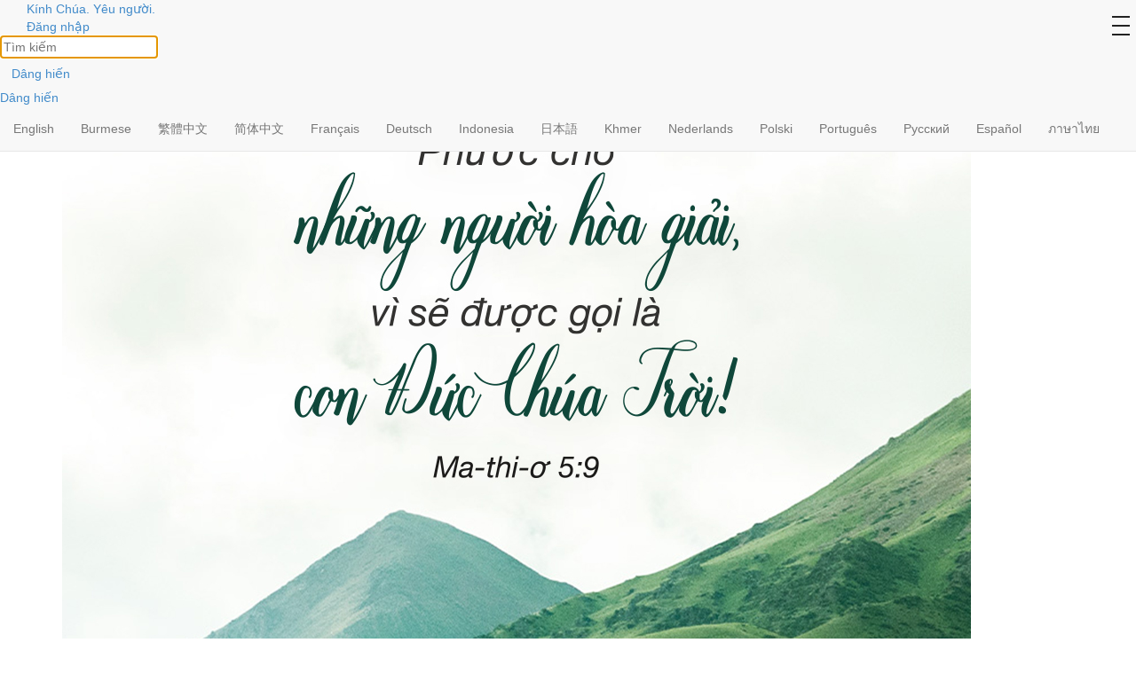

--- FILE ---
content_type: text/html; charset=UTF-8
request_url: https://vietnamese-odb.org/shareable/share-odb-2019-07-26/
body_size: 72495
content:
<!DOCTYPE html>
<html lang="vi" xmlns:og="http://opengraphprotocol.org/schema/" xmlns:fb="http://www.facebook.com/2008/fbml">
	<head>
    <meta charset="UTF-8">
		<meta http-equiv="X-UA-Compatible" content="IE=edge">
		<meta name="viewport" content="width=device-width, initial-scale=1">

		

					<meta name="google-site-verification" content="TTxuWMZcasKQzKglCuVqMIzQteOgWrAPfqV5asCIsDI">
		
        		    <meta property="fb:pages" content="223392630672" />
        
		<title>share odb 2019-07-26 | Lời Sống Hằng Ngày</title>
				<link rel="icon" href="https://vietnamese-odb.org/wp-content/themes/odbm-base-language-vn/favicon.ico" type="image/x-icon" />
		<link rel="Shortcut Icon" href="https://vietnamese-odb.org/wp-content/themes/odbm-base-language-vn/favicon.ico" type="image/ico" />

		<!-- HTML5 shim and Respond.js IE8 support of HTML5 elements and media queries -->
		<!--[if lt IE 9]>
			<script src="https://oss.maxcdn.com/libs/html5shiv/3.7.0/html5shiv.js"></script>
			<script src="https://oss.maxcdn.com/libs/respond.js/1.4.2/respond.min.js"></script>
		<![endif]-->

		<link href='https://fonts.googleapis.com/css?family=PT+Sans:400,700' rel='stylesheet' type='text/css'>
		<link href="https://vietnamese-odb.org/wp-content/themes/odbm-base/fonts/fontello-bdfc94db/css/odb_icons.css" rel="stylesheet">
  	  	<link rel="stylesheet" href="https://www.google.com/uds/api/search/1.0/3791d9497f0df2d1de9199ca7e3b2964/default.css" type="text/css" media="all" />

		<link rel="pingback" href="https://vietnamese-odb.org/xmlrpc.php" />


		
		<link href="https://vietnamese-odb.org/wp-content/themes/odbm-base-ourdailybread/fontello-bdfc94db/css/odb_icons.css" rel="stylesheet">
		<!-- drawer.css -->
		<link rel="stylesheet" href="https://cdnjs.cloudflare.com/ajax/libs/drawer/3.2.2/css/drawer.min.css">
		

		<meta name='robots' content='max-image-preview:large' />

<!-- Google Tag Manager for WordPress by gtm4wp.com -->
<script data-cfasync="false" data-pagespeed-no-defer>//<![CDATA[
	var gtm4wp_datalayer_name = "dataLayer";
	var dataLayer = dataLayer || [];
//]]>
</script>
<!-- End Google Tag Manager for WordPress by gtm4wp.com --><link rel='dns-prefetch' href='//netdna.bootstrapcdn.com' />
<link rel='dns-prefetch' href='//vietnamese-odb.org' />
<link rel='dns-prefetch' href='//cdnjs.cloudflare.com' />
<link rel='dns-prefetch' href='//s0.wp.com' />
<link rel='dns-prefetch' href='//fonts.googleapis.com' />
<link rel='dns-prefetch' href='//s.w.org' />
<link rel="alternate" type="application/rss+xml" title="Dòng thông tin Lời Sống Hằng Ngày &raquo;" href="https://vietnamese-odb.org/feed/" />
<link rel="alternate" type="application/rss+xml" title="Dòng phản hồi Lời Sống Hằng Ngày &raquo;" href="https://vietnamese-odb.org/comments/feed/" />
<link rel="alternate" type="application/rss+xml" title="Lời Sống Hằng Ngày &raquo; share odb 2019-07-26 Dòng phản hồi" href="https://vietnamese-odb.org/shareable/share-odb-2019-07-26/feed/" />
<!-- Add Facebook Open Graph Tags --><!-- Add Twitter Cards Tags -->		<!-- This site uses the Google Analytics by MonsterInsights plugin v8.14.1 - Using Analytics tracking - https://www.monsterinsights.com/ -->
							<script src="//www.googletagmanager.com/gtag/js?id=UA-21659971-5"  data-cfasync="false" data-wpfc-render="false" type="text/javascript" async></script>
			<script data-cfasync="false" data-wpfc-render="false" type="text/javascript">
				var mi_version = '8.14.1';
				var mi_track_user = true;
				var mi_no_track_reason = '';
				
								var disableStrs = [
															'ga-disable-UA-21659971-5',
									];

				/* Function to detect opted out users */
				function __gtagTrackerIsOptedOut() {
					for (var index = 0; index < disableStrs.length; index++) {
						if (document.cookie.indexOf(disableStrs[index] + '=true') > -1) {
							return true;
						}
					}

					return false;
				}

				/* Disable tracking if the opt-out cookie exists. */
				if (__gtagTrackerIsOptedOut()) {
					for (var index = 0; index < disableStrs.length; index++) {
						window[disableStrs[index]] = true;
					}
				}

				/* Opt-out function */
				function __gtagTrackerOptout() {
					for (var index = 0; index < disableStrs.length; index++) {
						document.cookie = disableStrs[index] + '=true; expires=Thu, 31 Dec 2099 23:59:59 UTC; path=/';
						window[disableStrs[index]] = true;
					}
				}

				if ('undefined' === typeof gaOptout) {
					function gaOptout() {
						__gtagTrackerOptout();
					}
				}
								window.dataLayer = window.dataLayer || [];

				window.MonsterInsightsDualTracker = {
					helpers: {},
					trackers: {},
				};
				if (mi_track_user) {
					function __gtagDataLayer() {
						dataLayer.push(arguments);
					}

					function __gtagTracker(type, name, parameters) {
						if (!parameters) {
							parameters = {};
						}

						if (parameters.send_to) {
							__gtagDataLayer.apply(null, arguments);
							return;
						}

						if (type === 'event') {
							
														parameters.send_to = monsterinsights_frontend.ua;
							__gtagDataLayer(type, name, parameters);
													} else {
							__gtagDataLayer.apply(null, arguments);
						}
					}

					__gtagTracker('js', new Date());
					__gtagTracker('set', {
						'developer_id.dZGIzZG': true,
											});
															__gtagTracker('config', 'UA-21659971-5', {"forceSSL":"true"} );
										window.gtag = __gtagTracker;										(function () {
						/* https://developers.google.com/analytics/devguides/collection/analyticsjs/ */
						/* ga and __gaTracker compatibility shim. */
						var noopfn = function () {
							return null;
						};
						var newtracker = function () {
							return new Tracker();
						};
						var Tracker = function () {
							return null;
						};
						var p = Tracker.prototype;
						p.get = noopfn;
						p.set = noopfn;
						p.send = function () {
							var args = Array.prototype.slice.call(arguments);
							args.unshift('send');
							__gaTracker.apply(null, args);
						};
						var __gaTracker = function () {
							var len = arguments.length;
							if (len === 0) {
								return;
							}
							var f = arguments[len - 1];
							if (typeof f !== 'object' || f === null || typeof f.hitCallback !== 'function') {
								if ('send' === arguments[0]) {
									var hitConverted, hitObject = false, action;
									if ('event' === arguments[1]) {
										if ('undefined' !== typeof arguments[3]) {
											hitObject = {
												'eventAction': arguments[3],
												'eventCategory': arguments[2],
												'eventLabel': arguments[4],
												'value': arguments[5] ? arguments[5] : 1,
											}
										}
									}
									if ('pageview' === arguments[1]) {
										if ('undefined' !== typeof arguments[2]) {
											hitObject = {
												'eventAction': 'page_view',
												'page_path': arguments[2],
											}
										}
									}
									if (typeof arguments[2] === 'object') {
										hitObject = arguments[2];
									}
									if (typeof arguments[5] === 'object') {
										Object.assign(hitObject, arguments[5]);
									}
									if ('undefined' !== typeof arguments[1].hitType) {
										hitObject = arguments[1];
										if ('pageview' === hitObject.hitType) {
											hitObject.eventAction = 'page_view';
										}
									}
									if (hitObject) {
										action = 'timing' === arguments[1].hitType ? 'timing_complete' : hitObject.eventAction;
										hitConverted = mapArgs(hitObject);
										__gtagTracker('event', action, hitConverted);
									}
								}
								return;
							}

							function mapArgs(args) {
								var arg, hit = {};
								var gaMap = {
									'eventCategory': 'event_category',
									'eventAction': 'event_action',
									'eventLabel': 'event_label',
									'eventValue': 'event_value',
									'nonInteraction': 'non_interaction',
									'timingCategory': 'event_category',
									'timingVar': 'name',
									'timingValue': 'value',
									'timingLabel': 'event_label',
									'page': 'page_path',
									'location': 'page_location',
									'title': 'page_title',
								};
								for (arg in args) {
																		if (!(!args.hasOwnProperty(arg) || !gaMap.hasOwnProperty(arg))) {
										hit[gaMap[arg]] = args[arg];
									} else {
										hit[arg] = args[arg];
									}
								}
								return hit;
							}

							try {
								f.hitCallback();
							} catch (ex) {
							}
						};
						__gaTracker.create = newtracker;
						__gaTracker.getByName = newtracker;
						__gaTracker.getAll = function () {
							return [];
						};
						__gaTracker.remove = noopfn;
						__gaTracker.loaded = true;
						window['__gaTracker'] = __gaTracker;
					})();
									} else {
										console.log("");
					(function () {
						function __gtagTracker() {
							return null;
						}

						window['__gtagTracker'] = __gtagTracker;
						window['gtag'] = __gtagTracker;
					})();
									}
			</script>
				<!-- / Google Analytics by MonsterInsights -->
		<script type="text/javascript">
window._wpemojiSettings = {"baseUrl":"https:\/\/s.w.org\/images\/core\/emoji\/13.1.0\/72x72\/","ext":".png","svgUrl":"https:\/\/s.w.org\/images\/core\/emoji\/13.1.0\/svg\/","svgExt":".svg","source":{"concatemoji":"https:\/\/vietnamese-odb.org\/wp-includes\/js\/wp-emoji-release.min.js?ver=5.9.12"}};
/*! This file is auto-generated */
!function(e,a,t){var n,r,o,i=a.createElement("canvas"),p=i.getContext&&i.getContext("2d");function s(e,t){var a=String.fromCharCode;p.clearRect(0,0,i.width,i.height),p.fillText(a.apply(this,e),0,0);e=i.toDataURL();return p.clearRect(0,0,i.width,i.height),p.fillText(a.apply(this,t),0,0),e===i.toDataURL()}function c(e){var t=a.createElement("script");t.src=e,t.defer=t.type="text/javascript",a.getElementsByTagName("head")[0].appendChild(t)}for(o=Array("flag","emoji"),t.supports={everything:!0,everythingExceptFlag:!0},r=0;r<o.length;r++)t.supports[o[r]]=function(e){if(!p||!p.fillText)return!1;switch(p.textBaseline="top",p.font="600 32px Arial",e){case"flag":return s([127987,65039,8205,9895,65039],[127987,65039,8203,9895,65039])?!1:!s([55356,56826,55356,56819],[55356,56826,8203,55356,56819])&&!s([55356,57332,56128,56423,56128,56418,56128,56421,56128,56430,56128,56423,56128,56447],[55356,57332,8203,56128,56423,8203,56128,56418,8203,56128,56421,8203,56128,56430,8203,56128,56423,8203,56128,56447]);case"emoji":return!s([10084,65039,8205,55357,56613],[10084,65039,8203,55357,56613])}return!1}(o[r]),t.supports.everything=t.supports.everything&&t.supports[o[r]],"flag"!==o[r]&&(t.supports.everythingExceptFlag=t.supports.everythingExceptFlag&&t.supports[o[r]]);t.supports.everythingExceptFlag=t.supports.everythingExceptFlag&&!t.supports.flag,t.DOMReady=!1,t.readyCallback=function(){t.DOMReady=!0},t.supports.everything||(n=function(){t.readyCallback()},a.addEventListener?(a.addEventListener("DOMContentLoaded",n,!1),e.addEventListener("load",n,!1)):(e.attachEvent("onload",n),a.attachEvent("onreadystatechange",function(){"complete"===a.readyState&&t.readyCallback()})),(n=t.source||{}).concatemoji?c(n.concatemoji):n.wpemoji&&n.twemoji&&(c(n.twemoji),c(n.wpemoji)))}(window,document,window._wpemojiSettings);
</script>
<style type="text/css">
img.wp-smiley,
img.emoji {
	display: inline !important;
	border: none !important;
	box-shadow: none !important;
	height: 1em !important;
	width: 1em !important;
	margin: 0 0.07em !important;
	vertical-align: -0.1em !important;
	background: none !important;
	padding: 0 !important;
}
</style>
	<link rel='stylesheet' id='pt-sans-css'  href='https://vietnamese-odb.org/wp-content/themes/odbm-base/fonts/google/PT-Sans/pt-sans.css?ver=17' type='text/css' media='all' />
<link rel='stylesheet' id='pt-sans-narrow-css'  href='https://vietnamese-odb.org/wp-content/themes/odbm-base/fonts/google/PT-Sans-Narrow/pt-sans-narrow.css?ver=17' type='text/css' media='all' />
<link rel='stylesheet' id='open-sans-css'  href='https://fonts.googleapis.com/css?family=Open+Sans%3A300italic%2C400italic%2C600italic%2C300%2C400%2C600&#038;subset=latin%2Clatin-ext%2Cvietnamese&#038;display=fallback&#038;ver=5.9.12' type='text/css' media='all' />
<link rel='stylesheet' id='signika-css'  href='https://vietnamese-odb.org/wp-content/themes/odbm-base/fonts/google/Signika/signika.css?ver=20' type='text/css' media='all' />
<link rel='stylesheet' id='bootstrap-css'  href='https://netdna.bootstrapcdn.com/bootstrap/3.0.0/css/bootstrap.min.css?ver=5.9.12' type='text/css' media='all' />
<link rel='stylesheet' id='bootstrap-xxs-css'  href='https://vietnamese-odb.org/wp-content/themes/odbm-base/css/bootstrap-xxs.min.css?ver=3.3.2' type='text/css' media='screen' />
<link rel='stylesheet' id='font-awesome-css'  href='https://vietnamese-odb.org/wp-content/themes/odbm-base/font-awesome/css/all.css?ver=5.11.2' type='text/css' media='screen' />
<link rel='stylesheet' id='font-awesome4-css'  href='https://vietnamese-odb.org/wp-content/themes/odbm-base/font-awesome/css/v4-shims.css?ver=5.11.2' type='text/css' media='screen' />
<link rel='stylesheet' id='kp-menu-css'  href='https://vietnamese-odb.org/wp-content/themes/odbm-base/css/kp-menus.min.css?ver=5.9.12' type='text/css' media='all' />
<link rel='stylesheet' id='sharedaddy-css'  href='https://vietnamese-odb.org//wp-content/plugins/jetpack/modules/sharedaddy/sharing.css?ver=7.9.1-20141119' type='text/css' media='all' />
<link rel='stylesheet' id='profiles-open-sans-css'  href='https://vietnamese-odb.org/wp-content/plugins/rbc-profiles/classes/../css/fonts/google/Open-Sans/open-sans.css?ver=34' type='text/css' media='all' />
<link rel='stylesheet' id='rbc_profiles_css-css'  href='https://vietnamese-odb.org/wp-content/plugins/rbc-profiles/css/rbc-profiles.css?ver=5.9.12' type='text/css' media='all' />
<link rel='stylesheet' id='rbc_profiles_style-css'  href='https://vietnamese-odb.org/wp-content/plugins/rbc-profiles/styles/default.css?ver=5.9.12' type='text/css' media='all' />
<link rel='stylesheet' id='rbc_profiles_responsive-css'  href='https://vietnamese-odb.org/wp-content/plugins/rbc-profiles/css/rbc-profiles-responsive.css?ver=5.9.12' type='text/css' media='all' />
<link rel='stylesheet' id='rbc_profiles_date_picker-css'  href='https://vietnamese-odb.org/wp-content/plugins/rbc-profiles/css/rbc-profiles-datepicker.css?ver=5.9.12' type='text/css' media='all' />
<link rel='stylesheet' id='dashicons-css'  href='https://vietnamese-odb.org/wp-includes/css/dashicons.min.css?ver=5.9.12' type='text/css' media='all' />
<link rel='stylesheet' id='thickbox-css'  href='https://vietnamese-odb.org/wp-includes/js/thickbox/thickbox.css?ver=5.9.12' type='text/css' media='all' />
<style id='global-styles-inline-css' type='text/css'>
body{--wp--preset--color--black: #000000;--wp--preset--color--cyan-bluish-gray: #abb8c3;--wp--preset--color--white: #ffffff;--wp--preset--color--pale-pink: #f78da7;--wp--preset--color--vivid-red: #cf2e2e;--wp--preset--color--luminous-vivid-orange: #ff6900;--wp--preset--color--luminous-vivid-amber: #fcb900;--wp--preset--color--light-green-cyan: #7bdcb5;--wp--preset--color--vivid-green-cyan: #00d084;--wp--preset--color--pale-cyan-blue: #8ed1fc;--wp--preset--color--vivid-cyan-blue: #0693e3;--wp--preset--color--vivid-purple: #9b51e0;--wp--preset--gradient--vivid-cyan-blue-to-vivid-purple: linear-gradient(135deg,rgba(6,147,227,1) 0%,rgb(155,81,224) 100%);--wp--preset--gradient--light-green-cyan-to-vivid-green-cyan: linear-gradient(135deg,rgb(122,220,180) 0%,rgb(0,208,130) 100%);--wp--preset--gradient--luminous-vivid-amber-to-luminous-vivid-orange: linear-gradient(135deg,rgba(252,185,0,1) 0%,rgba(255,105,0,1) 100%);--wp--preset--gradient--luminous-vivid-orange-to-vivid-red: linear-gradient(135deg,rgba(255,105,0,1) 0%,rgb(207,46,46) 100%);--wp--preset--gradient--very-light-gray-to-cyan-bluish-gray: linear-gradient(135deg,rgb(238,238,238) 0%,rgb(169,184,195) 100%);--wp--preset--gradient--cool-to-warm-spectrum: linear-gradient(135deg,rgb(74,234,220) 0%,rgb(151,120,209) 20%,rgb(207,42,186) 40%,rgb(238,44,130) 60%,rgb(251,105,98) 80%,rgb(254,248,76) 100%);--wp--preset--gradient--blush-light-purple: linear-gradient(135deg,rgb(255,206,236) 0%,rgb(152,150,240) 100%);--wp--preset--gradient--blush-bordeaux: linear-gradient(135deg,rgb(254,205,165) 0%,rgb(254,45,45) 50%,rgb(107,0,62) 100%);--wp--preset--gradient--luminous-dusk: linear-gradient(135deg,rgb(255,203,112) 0%,rgb(199,81,192) 50%,rgb(65,88,208) 100%);--wp--preset--gradient--pale-ocean: linear-gradient(135deg,rgb(255,245,203) 0%,rgb(182,227,212) 50%,rgb(51,167,181) 100%);--wp--preset--gradient--electric-grass: linear-gradient(135deg,rgb(202,248,128) 0%,rgb(113,206,126) 100%);--wp--preset--gradient--midnight: linear-gradient(135deg,rgb(2,3,129) 0%,rgb(40,116,252) 100%);--wp--preset--duotone--dark-grayscale: url('#wp-duotone-dark-grayscale');--wp--preset--duotone--grayscale: url('#wp-duotone-grayscale');--wp--preset--duotone--purple-yellow: url('#wp-duotone-purple-yellow');--wp--preset--duotone--blue-red: url('#wp-duotone-blue-red');--wp--preset--duotone--midnight: url('#wp-duotone-midnight');--wp--preset--duotone--magenta-yellow: url('#wp-duotone-magenta-yellow');--wp--preset--duotone--purple-green: url('#wp-duotone-purple-green');--wp--preset--duotone--blue-orange: url('#wp-duotone-blue-orange');--wp--preset--font-size--small: 13px;--wp--preset--font-size--medium: 20px;--wp--preset--font-size--large: 36px;--wp--preset--font-size--x-large: 42px;}.has-black-color{color: var(--wp--preset--color--black) !important;}.has-cyan-bluish-gray-color{color: var(--wp--preset--color--cyan-bluish-gray) !important;}.has-white-color{color: var(--wp--preset--color--white) !important;}.has-pale-pink-color{color: var(--wp--preset--color--pale-pink) !important;}.has-vivid-red-color{color: var(--wp--preset--color--vivid-red) !important;}.has-luminous-vivid-orange-color{color: var(--wp--preset--color--luminous-vivid-orange) !important;}.has-luminous-vivid-amber-color{color: var(--wp--preset--color--luminous-vivid-amber) !important;}.has-light-green-cyan-color{color: var(--wp--preset--color--light-green-cyan) !important;}.has-vivid-green-cyan-color{color: var(--wp--preset--color--vivid-green-cyan) !important;}.has-pale-cyan-blue-color{color: var(--wp--preset--color--pale-cyan-blue) !important;}.has-vivid-cyan-blue-color{color: var(--wp--preset--color--vivid-cyan-blue) !important;}.has-vivid-purple-color{color: var(--wp--preset--color--vivid-purple) !important;}.has-black-background-color{background-color: var(--wp--preset--color--black) !important;}.has-cyan-bluish-gray-background-color{background-color: var(--wp--preset--color--cyan-bluish-gray) !important;}.has-white-background-color{background-color: var(--wp--preset--color--white) !important;}.has-pale-pink-background-color{background-color: var(--wp--preset--color--pale-pink) !important;}.has-vivid-red-background-color{background-color: var(--wp--preset--color--vivid-red) !important;}.has-luminous-vivid-orange-background-color{background-color: var(--wp--preset--color--luminous-vivid-orange) !important;}.has-luminous-vivid-amber-background-color{background-color: var(--wp--preset--color--luminous-vivid-amber) !important;}.has-light-green-cyan-background-color{background-color: var(--wp--preset--color--light-green-cyan) !important;}.has-vivid-green-cyan-background-color{background-color: var(--wp--preset--color--vivid-green-cyan) !important;}.has-pale-cyan-blue-background-color{background-color: var(--wp--preset--color--pale-cyan-blue) !important;}.has-vivid-cyan-blue-background-color{background-color: var(--wp--preset--color--vivid-cyan-blue) !important;}.has-vivid-purple-background-color{background-color: var(--wp--preset--color--vivid-purple) !important;}.has-black-border-color{border-color: var(--wp--preset--color--black) !important;}.has-cyan-bluish-gray-border-color{border-color: var(--wp--preset--color--cyan-bluish-gray) !important;}.has-white-border-color{border-color: var(--wp--preset--color--white) !important;}.has-pale-pink-border-color{border-color: var(--wp--preset--color--pale-pink) !important;}.has-vivid-red-border-color{border-color: var(--wp--preset--color--vivid-red) !important;}.has-luminous-vivid-orange-border-color{border-color: var(--wp--preset--color--luminous-vivid-orange) !important;}.has-luminous-vivid-amber-border-color{border-color: var(--wp--preset--color--luminous-vivid-amber) !important;}.has-light-green-cyan-border-color{border-color: var(--wp--preset--color--light-green-cyan) !important;}.has-vivid-green-cyan-border-color{border-color: var(--wp--preset--color--vivid-green-cyan) !important;}.has-pale-cyan-blue-border-color{border-color: var(--wp--preset--color--pale-cyan-blue) !important;}.has-vivid-cyan-blue-border-color{border-color: var(--wp--preset--color--vivid-cyan-blue) !important;}.has-vivid-purple-border-color{border-color: var(--wp--preset--color--vivid-purple) !important;}.has-vivid-cyan-blue-to-vivid-purple-gradient-background{background: var(--wp--preset--gradient--vivid-cyan-blue-to-vivid-purple) !important;}.has-light-green-cyan-to-vivid-green-cyan-gradient-background{background: var(--wp--preset--gradient--light-green-cyan-to-vivid-green-cyan) !important;}.has-luminous-vivid-amber-to-luminous-vivid-orange-gradient-background{background: var(--wp--preset--gradient--luminous-vivid-amber-to-luminous-vivid-orange) !important;}.has-luminous-vivid-orange-to-vivid-red-gradient-background{background: var(--wp--preset--gradient--luminous-vivid-orange-to-vivid-red) !important;}.has-very-light-gray-to-cyan-bluish-gray-gradient-background{background: var(--wp--preset--gradient--very-light-gray-to-cyan-bluish-gray) !important;}.has-cool-to-warm-spectrum-gradient-background{background: var(--wp--preset--gradient--cool-to-warm-spectrum) !important;}.has-blush-light-purple-gradient-background{background: var(--wp--preset--gradient--blush-light-purple) !important;}.has-blush-bordeaux-gradient-background{background: var(--wp--preset--gradient--blush-bordeaux) !important;}.has-luminous-dusk-gradient-background{background: var(--wp--preset--gradient--luminous-dusk) !important;}.has-pale-ocean-gradient-background{background: var(--wp--preset--gradient--pale-ocean) !important;}.has-electric-grass-gradient-background{background: var(--wp--preset--gradient--electric-grass) !important;}.has-midnight-gradient-background{background: var(--wp--preset--gradient--midnight) !important;}.has-small-font-size{font-size: var(--wp--preset--font-size--small) !important;}.has-medium-font-size{font-size: var(--wp--preset--font-size--medium) !important;}.has-large-font-size{font-size: var(--wp--preset--font-size--large) !important;}.has-x-large-font-size{font-size: var(--wp--preset--font-size--x-large) !important;}
</style>
<link rel='stylesheet' id='contact-form-7-bootstrap-style-css'  href='https://vietnamese-odb.org/wp-content/plugins/bootstrap-for-contact-form-7/assets/dist/css/style.min.css?ver=5.9.12' type='text/css' media='all' />
<link rel='stylesheet' id='grid-css'  href='https://vietnamese-odb.org/wp-content/plugins/kickpress/includes/css/grid.css?ver=1769088762' type='text/css' media='screen' />
<link rel='stylesheet' id='note-css'  href='https://vietnamese-odb.org/wp-content/plugins/kickpress/includes/css/note.css?ver=1769088762' type='text/css' media='screen' />
<link rel='stylesheet' id='wp-cards-css'  href='https://vietnamese-odb.org/wp-content/plugins/wp-cards/includes/css/components.css?ver=1769088762' type='text/css' media='screen' />
<link rel='stylesheet' id='odbm-base-styles-css'  href='https://vietnamese-odb.org/wp-content/themes/odbm-base/style.css?ver=5.9.12' type='text/css' media='all' />
<link rel='stylesheet' id='new-odbm-base-styles-css'  href='https://vietnamese-odb.org/wp-content/themes/odbm-base/style-PMO-705.css?ver=5.9.12' type='text/css' media='all' />
<link rel='stylesheet' id='learn-press-jalerts-css'  href='https://vietnamese-odb.org/wp-content/plugins/learnpress/assets/css/jalert.css?ver=5.9.12' type='text/css' media='all' />
<link rel='stylesheet' id='learn-press-style-css'  href='https://vietnamese-odb.org/wp-content/plugins/learnpress/assets/css/learnpress.css?ver=5.9.12' type='text/css' media='all' />
<script type='text/javascript' src='https://vietnamese-odb.org/wp-includes/js/jquery/jquery.min.js?ver=3.6.0' id='jquery-core-js'></script>
<script type='text/javascript' src='https://vietnamese-odb.org/wp-includes/js/jquery/jquery-migrate.min.js?ver=3.3.2' id='jquery-migrate-js'></script>
<script type='text/javascript' src='https://netdna.bootstrapcdn.com/bootstrap/3.0.0/js/bootstrap.min.js?ver=1' id='twitter-bootstrap-js'></script>
<script type='text/javascript' src='https://vietnamese-odb.org/wp-content/themes/odbm-base/js/kp.min.js?ver=5.9.12' id='kp-menu-js'></script>
<script type='text/javascript' src='https://vietnamese-odb.org/wp-content/plugins/kickpress/includes/js/kickpress.js?ver=1769088762' id='kickpress-js'></script>
<script type='text/javascript' src='https://vietnamese-odb.org/wp-content/plugins/kickpress/includes/js/jquery.validate.min.js?ver=1769088762' id='validate-js'></script>
<script type='text/javascript' id='sharing-js-js-extra'>
/* <![CDATA[ */
var recaptcha_options = {"lang":"en"};
/* ]]> */
</script>
<script type='text/javascript' src='https://vietnamese-odb.org//wp-content/plugins/jetpack/modules/sharedaddy/sharing.js?ver=7.9.1-20141119' id='sharing-js-js'></script>
<script type='text/javascript' src='https://cdnjs.cloudflare.com/ajax/libs/fitvids/1.1.0/jquery.fitvids.min.js?ver=5.9.12' id='jquery.fitvids.js-js'></script>
<script type='text/javascript' id='script.min.js-js-extra'>
/* <![CDATA[ */
var props = {"ajaxurl":"https:\/\/vietnamese-odb.org\/wp-admin\/admin-ajax.php","add_bookmark":"th\u00eam \u0111\u00e1nh d\u1ea5u","remove_bookmark":"X\u00f3a \u0111\u00e1nh d\u1ea5u"};
var object = {"submit_result":"B\u1ea1n \u0111\u00e3 ho\u00e0n t\u1ea5t \u0111\u0103ng k\u00fd!","submit_message":"C\u1ea3m \u01a1n b\u1ea1n!"};
/* ]]> */
</script>
<script type='text/javascript' src='https://vietnamese-odb.org/wp-content/themes/odbm-base/js/script.min.js?ver=5.9.12' id='script.min.js-js'></script>
<script type='text/javascript' id='rbc_profiles_date_picker_js-js-extra'>
/* <![CDATA[ */
var RBCProfilesDatePicker = {"closeText":"Done","prevText":"Prev","nextText":"Next","currentText":"Today","monthNames":{"Jan":"January","Feb":"February","Mar":"March","Apr":"April","May":"May","Jun":"June","Jul":"July","Aug":"August","Sep":"September","Oct":"October","Nov":"November","Dec":"December"},"monthNamesShort":{"Jan":"Jan","Feb":"Feb","Mar":"Mar","Apr":"Apr","May":"May","Jun":"Jun","Jul":"Jul","Aug":"Aug","Sep":"Sep","Oct":"Oct","Nov":"Nov","Dec":"Dec"},"dayNames":{"Sun":"Sunday","Mon":"Monday","Tue":"Tuesday","Wed":"Wednesday","Thu":"Thursday","Fri":"Friday","Sat":"Saturday"},"dayNamesShort":{"Sun":"Sun","Mon":"Mon","Tue":"Tue","Wed":"Wed","Thu":"Thu","Fri":"Fri","Sat":"Sat"},"dayNamesMin":{"Sun":"Su","Mon":"Mo","Tue":"Tu","Wed":"We","Thu":"Th","Fri":"Fr","Sat":"Sa"},"weekHeader":"Wk","dateFormat":"mm\/dd\/yy"};
/* ]]> */
</script>
<script type='text/javascript' src='https://vietnamese-odb.org/wp-content/plugins/rbc-profiles/js/rbc-profiles-datepicker.js?ver=5.9.12' id='rbc_profiles_date_picker_js-js'></script>
<script type='text/javascript' src='https://vietnamese-odb.org/wp-content/plugins/rbc-profiles/js/rbc-profiles-fitvids.js?ver=5.9.12' id='rbc_profiles_fitvids_js-js'></script>
<script type='text/javascript' src='https://vietnamese-odb.org/wp-content/plugins/google-analytics-for-wordpress%202/assets/js/frontend-gtag.min.js?ver=8.14.1' id='monsterinsights-frontend-script-js'></script>
<script data-cfasync="false" data-wpfc-render="false" type="text/javascript" id='monsterinsights-frontend-script-js-extra'>/* <![CDATA[ */
var monsterinsights_frontend = {"js_events_tracking":"true","download_extensions":"doc,pdf,ppt,zip,xls,mp3,docx,pptx,xlsx","inbound_paths":"[]","home_url":"https:\/\/vietnamese-odb.org","hash_tracking":"false","ua":"UA-21659971-5","v4_id":""};/* ]]> */
</script>
<script type='text/javascript' src='https://vietnamese-odb.org/wp-content/plugins/open-in-new-window-plugin/open_in_new_window_yes.js' id='oinw_vars-js'></script>
<script type='text/javascript' src='https://vietnamese-odb.org/wp-content/plugins/open-in-new-window-plugin/open_in_new_window.js' id='oinw_methods-js'></script>
<script type='text/javascript' src='https://vietnamese-odb.org/wp-content/plugins/duracelltomi-google-tag-manager/js/gtm4wp-contact-form-7-tracker.js?ver=1.11.6' id='gtm4wp-contact-form-7-tracker-js'></script>
<script type='text/javascript' src='https://vietnamese-odb.org/wp-content/plugins/duracelltomi-google-tag-manager/js/gtm4wp-form-move-tracker.js?ver=1.11.6' id='gtm4wp-form-move-tracker-js'></script>
<script type='text/javascript' id='utils-js-extra'>
/* <![CDATA[ */
var userSettings = {"url":"\/","uid":"0","time":"1769235106","secure":"1"};
/* ]]> */
</script>
<script type='text/javascript' src='https://vietnamese-odb.org/wp-includes/js/utils.min.js?ver=5.9.12' id='utils-js'></script>
<link rel="https://api.w.org/" href="https://vietnamese-odb.org/wp-json/" /><link rel="alternate" type="application/json" href="https://vietnamese-odb.org/wp-json/wp/v2/shareable/136019" /><link rel="EditURI" type="application/rsd+xml" title="RSD" href="https://vietnamese-odb.org/xmlrpc.php?rsd" />
<link rel="wlwmanifest" type="application/wlwmanifest+xml" href="https://vietnamese-odb.org/wp-includes/wlwmanifest.xml" /> 
<meta name="generator" content="WordPress 5.9.12" />
<link rel="alternate" type="application/json+oembed" href="https://vietnamese-odb.org/wp-json/oembed/1.0/embed?url=https%3A%2F%2Fvietnamese-odb.org%2Fshareable%2Fshare-odb-2019-07-26%2F" />
<link rel="alternate" type="text/xml+oembed" href="https://vietnamese-odb.org/wp-json/oembed/1.0/embed?url=https%3A%2F%2Fvietnamese-odb.org%2Fshareable%2Fshare-odb-2019-07-26%2F&#038;format=xml" />

<!-- Google Tag Manager for WordPress by gtm4wp.com -->
<script data-cfasync="false" data-pagespeed-no-defer>//<![CDATA[
	var dataLayer_content = {"pagePostType":"shareable","pagePostType2":"single-shareable","pagePostAuthor":"Our Daily Bread Ministries","instantArticle":false};
	dataLayer.push( dataLayer_content );//]]>
</script>
<script data-cfasync="false">//<![CDATA[
(function(w,d,s,l,i){w[l]=w[l]||[];w[l].push({'gtm.start':
new Date().getTime(),event:'gtm.js'});var f=d.getElementsByTagName(s)[0],
j=d.createElement(s),dl=l!='dataLayer'?'&l='+l:'';j.async=true;j.src=
'//www.googletagmanager.com/gtm.'+'js?id='+i+dl;f.parentNode.insertBefore(j,f);
})(window,document,'script','dataLayer','GTM-5SMPPX');//]]>
</script>
<!-- End Google Tag Manager -->
<!-- End Google Tag Manager for WordPress by gtm4wp.com -->		<style type="text/css">
			div.wpcf7 .ajax-loader {
				background-image: url('https://vietnamese-odb.org/wp-content/plugins/contact-form-7/images/ajax-loader.gif');
			}
		</style>
		
<link rel='dns-prefetch' href='//v0.wordpress.com'/>
<style type='text/css'>img#wpstats{display:none}</style>		<!--Itunes App Banner-->
		<meta name="apple-itunes-app" content="app-id=437496538">
		<!--Android App Manifest-->
		<link rel="manifest" href="https://vietnamese-odb.org/wp-content/themes/odbm-base/assets/manifest.json">
		
<!-- Jetpack Open Graph Tags -->
<meta property="og:type" content="article" />
<meta property="og:title" content="share odb 2019-07-26" />
<meta property="og:url" content="https://vietnamese-odb.org/shareable/share-odb-2019-07-26/" />
<meta property="og:description" content="Visit the post for more." />
<meta property="article:published_time" content="2019-07-25T17:01:35+00:00" />
<meta property="article:modified_time" content="2019-06-26T07:48:13+00:00" />
<meta property="og:site_name" content="Lời Sống Hằng Ngày" />
<meta property="og:image" content="https://d3eye1ww5yk3fg.cloudfront.net/files/share_odb_2019-07-26.jpg" />
<meta property="og:image:width" content="1024" />
<meta property="og:image:height" content="1024" />
<meta property="og:locale" content="vi_VN" />
<meta name="twitter:text:title" content="share odb 2019-07-26" />
<meta name="twitter:image" content="https://d3eye1ww5yk3fg.cloudfront.net/files/share_odb_2019-07-26.jpg?w=640" />
<meta name="twitter:card" content="summary_large_image" />
<meta name="twitter:description" content="Visit the post for more." />

<!-- End Jetpack Open Graph Tags -->
			<style type="text/css" id="wp-custom-css">
				#payment1 {
    display: none;
}			</style>
				<!-- Custom styles for this template -->
		<link rel="stylesheet" type="text/css" media="all" href="https://vietnamese-odb.org/wp-content/themes/odbm-base-language-vn/style.css" />
        		<link rel="stylesheet" href="https://vietnamese-odb.org/wp-content/themes/odbm-base/css/experience.css" >
                <!--end of native includes-->
        	</head>
	<body class="shareable-template-default single single-shareable postid-136019 single-format-standard drawer drawer--right experience">
	<div class="navbar navbar-fixed-top navbar-default" id="main-nav" role="navigation">
    <a href="/" class="navbar-logo">
        <span class="navbar-brand"></span>
        <span class="navbar-brand-tag mobile-menu-hide">Kính Chúa. Yêu người.</span>
</a>

    <div class="header-signin-wrapper mobile-menu-hide">
        <a href="#" data-toggle="modal" data-target="#login-modal" title="Đăng nhập" class="menu-profile dropdown-toggle updated-login">Đăng nhập</a>
    </div>

<!-- NEW HEADER SEARCH -->
<div id="header-search-2" class="header-search-2 header-search-wrapper icon-search closed mobile-menu-hide">
    <form action="https://vietnamese-odb.org" method="get" class="films-search-form" role="search">
        <input type="text" name="s" class="films-desktop-search" autofocus="autofocus" placeholder="Tìm kiếm" id="s" name="s">
    </form>
</div>
<span class="icon-search films-search-close desktop-search-close mobile-menu-hide"></span>

<a href="https://www.odbm.org/en/donation?utm_source=odb.org&utm_medium=Header-Button&utm_campaign=Donations" class="btn header-support mobile-menu-hide" target="_blank"><i class="fa icon-support_filled" aria-hidden="true"></i> Dâng hiến</a>

<a href="#" class="btn" target="_blank"><i class="fa-hamburger-noticon" aria-hidden="true"></i></a>

<header role="banner">
    <button type="button" class="drawer-toggle drawer-hamburger">
        <span class="sr-only">toggle navigation</span>
        <span class="drawer-hamburger-icon"></span>
    </button>

	<a href="https://www.odbm.org/en/donation?utm_source=odb.org&utm_medium=Header-Button&utm_campaign=Donations" class="header-support header-support-mobile" target="_blank"><span>Dâng hiến</span></a>

    <nav class="languages-nav" role="navigation">
        <ul id="menu-languages-nav-menu" class="nav navbar-nav lang-menu-items drawer-menu"><li id="menu-item-48285" class="menu-item menu-item-type-custom menu-item-object-custom menu-item-48285"><a title="English" class="menu-english" href="http://odb.org">English</a></li>
<li id="menu-item-48286" class="menu-item menu-item-type-custom menu-item-object-custom menu-item-48286"><a title="Burmese" class="menu-burmese" href="http://myanmar-odb.org/">Burmese</a></li>
<li id="menu-item-48287" class="menu-item menu-item-type-custom menu-item-object-custom menu-item-48287"><a title="繁體中文" class="menu-%e7%b9%81%e9%ab%94%e4%b8%ad%e6%96%87" href="http://traditional-odb.org/">繁體中文</a></li>
<li id="menu-item-48288" class="menu-item menu-item-type-custom menu-item-object-custom menu-item-48288"><a title="简体中文" class="menu-%e7%ae%80%e4%bd%93%e4%b8%ad%e6%96%87" href="http://simplified-odb.org/">简体中文</a></li>
<li id="menu-item-48289" class="menu-item menu-item-type-custom menu-item-object-custom menu-item-48289"><a title="Français" class="menu-fran%c3%a7ais" href="http://ministeresrbc.org/">Français</a></li>
<li id="menu-item-48290" class="menu-item menu-item-type-custom menu-item-object-custom menu-item-48290"><a title="Deutsch" class="menu-deutsch" href="http://unsertaglichbrot.org/">Deutsch</a></li>
<li id="menu-item-48291" class="menu-item menu-item-type-custom menu-item-object-custom menu-item-48291"><a title="Indonesia" class="menu-indonesia" href="http://santapanrohani.org/">Indonesia</a></li>
<li id="menu-item-48292" class="menu-item menu-item-type-custom menu-item-object-custom menu-item-48292"><a title="日本語" class="menu-%e6%97%a5%e6%9c%ac%e8%aa%9e" href="http://japanese-odb.org/">日本語</a></li>
<li id="menu-item-48293" class="menu-item menu-item-type-custom menu-item-object-custom menu-item-48293"><a title="Khmer" class="menu-khmer" href="http://khmer-odb.org/">Khmer</a></li>
<li id="menu-item-126582" class="menu-item menu-item-type-custom menu-item-object-custom menu-item-126582"><a title="Nederlands" class="menu-nederlands" href="http://onsdagelijksbrood.org/">Nederlands</a></li>
<li id="menu-item-48294" class="menu-item menu-item-type-custom menu-item-object-custom menu-item-48294"><a title="Polski" class="menu-polski" href="http://codziennychleb.org/">Polski</a></li>
<li id="menu-item-48295" class="menu-item menu-item-type-custom menu-item-object-custom menu-item-48295"><a title="Português" class="menu-portugu%c3%aas" href="http://ministeriosrbc.org/">Português</a></li>
<li id="menu-item-48296" class="menu-item menu-item-type-custom menu-item-object-custom menu-item-48296"><a title="Русский" class="menu-%d1%80%d1%83%d1%81%d1%81%d0%ba%d0%b8%d0%b9" href="http://russian-odb.org/">Русский</a></li>
<li id="menu-item-48297" class="menu-item menu-item-type-custom menu-item-object-custom menu-item-48297"><a title="Español" class="menu-espa%c3%b1ol" href="http://rbclatino.org/">Español</a></li>
<li id="menu-item-48298" class="menu-item menu-item-type-custom menu-item-object-custom menu-item-48298"><a title="ภาษาไทย" class="menu-%e0%b8%a0%e0%b8%b2%e0%b8%a9%e0%b8%b2%e0%b9%84%e0%b8%97%e0%b8%a2" href="http://thaiodb.org/">ภาษาไทย</a></li>
</ul>    </nav>

    <nav class="resources-nav" role="navigation">
            </nav>
    <nav class="drawer-nav odb-main-nav" role="navigation">
        <!-- mobile HEADER SEARCH -->
        <div id="header-search-2" class="header-search-2 header-search-wrapper icon-search closed mobile-menu-show">
            <form action="https://vietnamese-odb.org" method="get" class="films-search-form" role="search">
                <input type="text" name="s" class="films-desktop-search" autofocus="autofocus" placeholder="Tìm kiếm" id="s-mobile" name="s">
            </form>
        </div>
        <span class="icon-search films-search-close desktop-search-close mobile-menu-show"></span>
                    <div class="header-signin-wrapper mobile-menu-show">
                <a href="#" data-toggle="modal" data-target="#login-modal" title="Đăng nhập" class="menu-profile dropdown-toggle updated-login"><i class="fa icon-avatar" aria-hidden="true"></i>Sign In</a>
            </div>
                <ul class="drawer-menu">
			<li class="drawer-menu-wrapper"><a href="https://www.odbm.org/en/donation?utm_source=odb.org&utm_medium=Header-Button&utm_campaign=Donations" class="support-menu-item" target="_blank"><i class="fa icon-support_empty" aria-hidden="true"></i> Dâng hiến</a></li>
            <li class="drawer-menu-wrapper"><a href="https://vietnamese-odb.org/subscription/" class="subscribe-menu-item" target="_blank"><i class="fa icon-print" aria-hidden="true"></i> Theo dõi</a></li>
            <ul id="menu-odbx-header-menu" class="nav navbar-nav odbx_header_nav"><li id="menu-item-151413" class="menu-item menu-item-type-custom menu-item-object-custom menu-item-151413"><a title="VỀ CHÚNG TÔI" class="menu-v%e1%bb%81-ch%c3%bang-t%c3%b4i" href="https://vietnamese-odb.org/chung-toi-la-ai">VỀ CHÚNG TÔI</a></li>
<li id="menu-item-151414" class="menu-item menu-item-type-custom menu-item-object-custom menu-item-151414"><a title="TÌNH NGUYỆN VIÊN" class="menu-t%c3%acnh-nguy%e1%bb%87n-vi%c3%aan" href="https://vietnamese-odb.org/tinh-nguyen-vien-odb/">TÌNH NGUYỆN VIÊN</a></li>
</ul>            <li class="drawer-menu-wrapper language-menu-wrapper"><a href="#" class="language-menu-parent" target="_blank"><i class="fa fa-angle-left" aria-hidden="true"></i> ĐĂNG KÝ NHẬN EMAIL</a></li>
            <!--
                Remove resources drawer
                <li class="drawer-menu-wrapper resources-menu-wrapper"><a href="#" class="resources-menu-parent" target="_blank"><i class="fa fa-angle-left" aria-hidden="true"></i> Resources</a></li>
                -->
        </ul>
    </nav>
</header>

</div><!-- /.navbar -->


<script type="text/javascript">
	jQuery(document).ready(function($) {
		$('.drawer-hamburger').on('click', function() {
			if ( $('body').hasClass('drawer-open') ) {
				$('.drawer').removeClass('drawer-open');
				$('.drawer-overlay').remove();
			} else {
				$('.drawer').addClass('drawer-open');
				$("body").append('<div class="drawer-overlay drawer-toggle"></div>');
			}
		});

		$('body').on("click", ".drawer-overlay", function() {
			$('div.drawer-overlay').remove();
			$('.drawer').removeClass('drawer-open');
			$('.languages-nav').removeClass('lang-menu-open');
			$('.resources-nav').removeClass('resources-menu-open');
		});


	});

	jQuery(document).ready(function($) {
		$('.language-menu-wrapper').on('click', function(event) {
			event.preventDefault();
			$('.languages-nav').toggleClass('lang-menu-open');
			$('.resources-nav').removeClass('resources-menu-open');
		});
		$('.resources-menu-wrapper').on('click', function(event) {
			event.preventDefault();
			$('.resources-nav').toggleClass('resources-menu-open');
			$('.languages-nav').removeClass('lang-menu-open');
		});
		$('.drawer-hamburger').on('click', function(event) {
			event.preventDefault();
			$('.languages-nav').removeClass('lang-menu-open');
			$('.resources-nav').removeClass('resources-menu-open');
		});

		$('.header-search-wrapper.closed').click(function() {
			$('.films-mobile-search').show();
			$('.header-search-2').addClass('header-search-2-open');
			$(this).find('input[name=s]').focus();
		});
		$('input[name=s]').blur( function() {
			$('.header-search-2').removeClass('header-search-2-open');
			$('input[name=s]').val('');
		});

		$('.icon-search.closed').click(function(e) {
			$('.films-desktop-search').addClass('films-desktop-search-open');
			if ($(window).width() < 992) {
				$('.user-account-links, .facebook-menu-back').css('display', 'none');
			}
			e.preventDefault();
		});
		$('.films-search-close').click(function(e) {
			$('.films-desktop-search').removeClass('films-desktop-search-open');
			if ($(window).width() < 992) {
				$('.user-account-links, .facebook-menu-back').css('display', 'block');
			}
			e.preventDefault();
		});


	});

	jQuery(document).ready(function($){
		var currentBase = window.location.protocol + '//' + window.location.host;
		$('.header-nav li a').each(function(i, obj){
			if( $(this).attr('href') === currentBase) {
				$(this).addClass('active');
			}
		});

	});
</script>
	<div class="container-fluid">
		<div class="row">
						<!-- Jumbotron Header Panel -->
					</div>
	</div><!-- /.container-fluid -->
	<div id="page-body" class="container">
		<div id="content" class="row entries single-view">
			<div class="col-md-8 col-lg-8 col-xl-9">
				<div id="post-136019" class="post-136019 shareable type-shareable status-publish format-standard has-post-thumbnail hentry">
	<div class="entry-summary">
		<div><div class="btn-toolbar excerpt-toolbar" role="toolbar">
	<div class="btn-group btn-share-group">
		<a href="https://www.facebook.com/sharer/sharer.php?u=https%3A%2F%2Fvietnamese-odb.org%2FJSj" class="btn btn-social-icon btn-facebook" title="Chia sẻ trên Facebook" data-toggle="tooltip" data-placement="bottom"><i class="fa fa-facebook"></i></a>
		<a href="https://plus.google.com/share?url=https%3A%2F%2Fvietnamese-odb.org%2FJSj" class="btn btn-social-icon btn-google-plus" title="Chia sẻ trên Google+" data-toggle="tooltip" data-placement="bottom"><i class="fa fa-google-plus"></i></a>
		<a href="//twitter.com/home?status=T%C3%B4i%20v%E1%BB%ABa%20%C4%91%E1%BB%8Dc%20xong%20%22share%20odb%202019-07-26%22%20https%3A%2F%2Fvietnamese-odb.org%2FJSj" class="btn btn-social-icon btn-twitter" title="Nhấn vào đây để chia sẻ trên Twitter" data-toggle="tooltip" data-placement="bottom"><i class="fa fa-twitter"></i></a>
		<a href="#" class="btn btn-social-icon btn-pinterest" onclick="javascript:void((function(){var e=document.createElement('script');e.setAttribute('type','text/javascript');e.setAttribute('charset','UTF-8');e.setAttribute('src','//assets.pinterest.com/js/pinmarklet.js?r='+Math.random()*99999999);document.body.appendChild(e)})());"><i class="fa fa-pinterest"></i></a>
	</div>
	<div class="btn-group btn-read-article">
		<a href="https://vietnamese-odb.org/shareable/share-odb-2019-07-26/" title="Đọc trọn bài viết" data-toggle="tooltip" data-placement="bottom" class="btn btn-primary" role="button">Đọc thêm</a>
	</div>
</div>
</div>
		<img width="1024" height="1024" src="https://d3eye1ww5yk3fg.cloudfront.net/files/share_odb_2019-07-26.jpg" class="attachment-post-thumbnail size-post-thumbnail wp-post-image" alt="" />	</div><!-- .entry-summary -->			
</div><!-- #post-## -->			</div><!-- /.col-md-8.col-lg-8.col-xl-9 -->
						<div class="col-md-4 col-lg-4 col-xl-3">
								<!-- Page Sidebar -->
							</div>
					</div><!-- /#content -->
	</div><!--/.container-->
	
<div class="odbx-footer-menu">
	<div class="contact-section">
		<div class="contact-wrapper">
		<div class="office-locations">
												<div class="footer-address">
										<i class="icon-postal"></i>
										<div>
																								<p>Our Daily Bread Ministries</p>
																								<p>PO Box 2222</p>
																						<p>
												Grand Rapids , MI  49501											</p>
										</div>
									</div>
								<span>
								<div class="footer-phone">
																				<div class="phone">
												<i class="icon-phone"></i>
												<p>(616) 974-2210</p>
											</div>
																	</div>
								<div class="footer-email-address">
																				<div class=email>
												<i class="icon-email"></i>
												<p>odb@odb.org</p>
											</div>
																	</div>
							</span>
														
							
		</div>


		<div class="odbx-social-icons">
			<ul>
				<li><a href="https://www.facebook.com/vietnamese.odb" class="sc-icon facebook-icon" target="_blank" title="Facebook"><i class="ss-icon icon-facebook"></i></a></li>				<li><a href="https://www.instagram.com/ourdailybread.vietnam/" class="sc-icon instagram-icon" target="_blank" title="Instagram"><i class="ss-icon icon-instagram"></i></a></li>			    			    			    
												<!-- <li><a href="/feed/" class="sc-icon RSS-icon" target="_blank" title="RSS Feed"><i class="ss-icon fa fa-rss"></i></a></li> -->
			</ul>
		</div>
	</div>


		<div class="footer-subscribe">
			
			<div class="subscribe-wrapper">
				<div class="email-footer-text"><strong>ĐĂNG KÝ NGAY</strong> để nhận Lời Sống Hằng Ngày qua email</div>
			</div>
				<form method="POST" class="invisible-recaptcha form-validate form-closed US" action="https://vietnamese-odb.org/wp-admin/admin-post.php" id="email-subscribe-form">
											<div class="subscribe-wrapper">
						
						<div id="container-name-39" class="form-group input-row name-container">
							<label for="control-first-name-39" class="sr-only">First Name (required)</label>
							<input type="input" name="First Name" id="control-first-name-39" placeholder="Tên" title="Please provide your first name." class="first-name-field form-control" required>
							<div class="error-message"><i class="fa fa-exclamation-circle" aria-hidden="true"></i><span class="message"> Please provide your first name.</span></div>
							<label for="control-last-name-39" class="sr-only">Last Name (required)</label>
							<input type="input" name="Last Name" id="control-last-name-39" placeholder="Họ" title="Please provide your last name." class="last-name-field form-control" required>
							<div class="error-message"><i class="fa fa-exclamation-circle" aria-hidden="true"></i><span class="message"> Please provide your last name.</span></div>
						</div>

						<div id="container-email-39" class="form-group input-row email-container">
							<label for="control-email-39" class="sr-only">Email (required)</label>
							<input type="email" name="email" id="control-email-39" placeholder="Email" title="Please provide a valid email address." class="email-sign-up form-control" required>
							<div class="error-message"><i class="fa fa-exclamation-circle" aria-hidden="true"></i><span class="message"> Please provide a valid email address.</span></div>
							<button id="email-signup-button" class="defaultText btn hidden btn-default subscribe-btn-text g-recaptcha invisible-recaptcha" value="Đăng nhập">Đăng nhập</button>
						</div>
					</div>
					<div class="must-check input-row">
						<div class="error-message"><i class="fa fa-exclamation-circle" aria-hidden="true"></i><span class="message"> Please indicate which email(s) you would like to receive. </span></div>

						<div class="checkbox">
							<label class="yesNoCheckboxLabel"><input type="checkbox" name="list[]" value="ln_odbdevo_vn" required title="Please indicate which email(s) you would like to receive.">Hãy gởi email Lời Sống Hằng Ngày cho tôi mỗi ngày							<span class="checkmark"></span>
						</label>
						</div>

											</div>
					<div class="subscribe-wrapper">
						<button class="defaultText btn btn-default subscribe-btn-text validation-btn email-btn">Đăng nhập</button>
					</div>

					<input type="hidden" name="timezone" id="control_COLUMN49" value="-7">
					<input type="hidden" name="Country" id="control-country-39" value="USA">
					<input type="hidden" name="signupip" id="control_COLUMN221" value="">
					<input type="hidden" name="formSourceName" value="StandardForm">
					<!-- DO NOT REMOVE HIDDEN FIELD sp_exp -->
					<input type="hidden" name="sp_exp" value="yes">
					<input type="hidden" name="action" value="silverpop_signup">
					<input type="hidden" name="proxy" value="email-signup">
					<input type="hidden" name="country" value="US">
					<input type="hidden" name="site_id" value="68">
				</form>
			<div class="subscribe-wrapper">
				<button class="defaultText btn btn-default subscribe-btn-text validation-btn email-sub-slide email-btn">ĐĂNG KÝ NHẬN EMAIL</button>
			</div>
			<script type="text/javascript">
				jQuery(document).ready(function ($) {
					$('.email-sub-slide').click(function () {
						$('.form-closed').removeClass('form-closed');
						$(this).addClass('email-sub-slide-hide');
					});
				});
			</script>
					</div><!--.footer-subscribe-->

		
	</div><!--.contact-section-->


	<div class="legal-section">
		<h4>Sứ mạng của chúng tôi là đem nguồn khôn ngoan biến đổi đời sống của Kinh Thánh đến với mọi người trong cách dễ hiểu và dễ tiếp cận. </h4>
        <div class="menu-odbx-footer-menu-nav-container"><ul><li id="rbc-copy"><span>&copy; 2026</span>&nbsp;Lời Sống Hằng Ngày&nbsp;</li><li id="menu-item-151415" class="menu-item menu-item-type-custom menu-item-object-custom menu-item-151415"><a href="https://vietnamese-odb.org/rights-and-permissions/">Bản quyền và giấy phép</a></li>
<li id="menu-item-151416" class="menu-item menu-item-type-custom menu-item-object-custom menu-item-151416"><a href="https://vietnamese-odb.org/terms-and-conditions/">Điều kiện và điều khoản</a></li>
<li id="menu-item-151417" class="menu-item menu-item-type-custom menu-item-object-custom menu-item-151417"><a href="https://vietnamese-odb.org/privacy-policy/">Chính sách bảo mật</a></li>
</ul></div>        	</div>
</div><!--.odbx-footer-menu-->








<!-- Google Tag Manager (noscript) -->
<noscript><iframe src="https://www.googletagmanager.com/ns.html?id=GTM-5SMPPX"
height="0" width="0" style="display:none;visibility:hidden"></iframe></noscript>
<!-- End Google Tag Manager (noscript) -->	<div style="display:none">
	</div>
<script type='text/javascript' id='mediaelement-core-js-before'>
var mejsL10n = {"language":"vi","strings":{"mejs.download-file":"T\u1ea3i v\u1ec1 t\u1eadp tin","mejs.install-flash":"B\u1ea1n \u0111ang s\u1eed d\u1ee5ng tr\u00ecnh duy\u1ec7t kh\u00f4ng h\u1ed7 tr\u1ee3 Flash player. Vui l\u00f2ng b\u1eadt ho\u1eb7c c\u00e0i \u0111\u1eb7t \n phi\u00ean b\u1ea3n m\u1edbi nh\u1ea5t t\u1ea1i https:\/\/get.adobe.com\/flashplayer\/","mejs.fullscreen":"To\u00e0n m\u00e0n h\u00ecnh","mejs.play":"Ch\u1ea1y","mejs.pause":"T\u1ea1m d\u1eebng","mejs.time-slider":"Th\u1eddi gian tr\u00ecnh chi\u1ebfu","mejs.time-help-text":"S\u1eed d\u1ee5ng c\u00e1c ph\u00edm m\u0169i t\u00ean Tr\u00e1i\/Ph\u1ea3i \u0111\u1ec3 ti\u1ebfn m\u1ed9t gi\u00e2y, m\u0169i t\u00ean L\u00ean\/Xu\u1ed1ng \u0111\u1ec3 ti\u1ebfn m\u01b0\u1eddi gi\u00e2y.","mejs.live-broadcast":"Tr\u1ef1c ti\u1ebfp","mejs.volume-help-text":"S\u1eed d\u1ee5ng c\u00e1c ph\u00edm m\u0169i t\u00ean L\u00ean\/Xu\u1ed1ng \u0111\u1ec3 t\u0103ng ho\u1eb7c gi\u1ea3m \u00e2m l\u01b0\u1ee3ng.","mejs.unmute":"B\u1eadt ti\u1ebfng","mejs.mute":"T\u1eaft ti\u1ebfng","mejs.volume-slider":"\u00c2m l\u01b0\u1ee3ng Tr\u00ecnh chi\u1ebfu","mejs.video-player":"Tr\u00ecnh ch\u01a1i Video","mejs.audio-player":"Tr\u00ecnh ch\u01a1i Audio","mejs.captions-subtitles":"Ph\u1ee5 \u0111\u1ec1","mejs.captions-chapters":"C\u00e1c m\u1ee5c","mejs.none":"Tr\u1ed1ng","mejs.afrikaans":"Ti\u1ebfng Nam Phi","mejs.albanian":"Ti\u1ebfng Albani","mejs.arabic":"Ti\u1ebfng \u1ea2 R\u1eadp","mejs.belarusian":"Ti\u1ebfng Belarus","mejs.bulgarian":"Ti\u1ebfng Bulgari","mejs.catalan":"Ti\u1ebfng Catalan","mejs.chinese":"Ti\u1ebfng Trung Qu\u1ed1c","mejs.chinese-simplified":"Ti\u1ebfng Trung Qu\u1ed1c (gi\u1ea3n th\u1ec3)","mejs.chinese-traditional":"Ti\u1ebfng Trung ( Ph\u1ed3n th\u1ec3 )","mejs.croatian":"Ti\u1ebfng Croatia","mejs.czech":"Ti\u1ebfng S\u00e9c","mejs.danish":"Ti\u1ebfng \u0110an M\u1ea1ch","mejs.dutch":"Ti\u1ebfng H\u00e0 Lan","mejs.english":"Ti\u1ebfng Anh","mejs.estonian":"Ti\u1ebfng Estonia","mejs.filipino":"Ti\u1ebfng Philippin","mejs.finnish":"Ti\u1ebfng Ph\u1ea7n Lan","mejs.french":"Ti\u1ebfng Ph\u00e1p","mejs.galician":"Ti\u1ebfng Galicia","mejs.german":"Ti\u1ebfng \u0110\u1ee9c","mejs.greek":"Ti\u1ebfng Hy L\u1ea1p","mejs.haitian-creole":"Ti\u1ebfng Haiti","mejs.hebrew":"Ti\u1ebfng Do Th\u00e1i","mejs.hindi":"Ti\u1ebfng Hindu","mejs.hungarian":"Ti\u1ebfng Hungary","mejs.icelandic":"Ti\u1ebfng Ailen","mejs.indonesian":"Ti\u1ebfng Indonesia","mejs.irish":"Ti\u1ebfng Ailen","mejs.italian":"Ti\u1ebfng \u00dd","mejs.japanese":"Ti\u1ebfng Nh\u1eadt","mejs.korean":"Ti\u1ebfng H\u00e0n Qu\u1ed1c","mejs.latvian":"Ti\u1ebfng Latvia","mejs.lithuanian":"Ti\u1ebfng Lithuani","mejs.macedonian":"Ti\u1ebfng Macedonia","mejs.malay":"Ti\u1ebfng Malaysia","mejs.maltese":"Ti\u1ebfng Maltese","mejs.norwegian":"Ti\u1ebfng Na Uy","mejs.persian":"Ti\u1ebfng Ba T\u01b0","mejs.polish":"Ti\u1ebfng Ba Lan","mejs.portuguese":"Ti\u1ebfng B\u1ed3 \u0110\u00e0o Nha","mejs.romanian":"Ti\u1ebfng Romani","mejs.russian":"Ti\u1ebfng Nga","mejs.serbian":"Ti\u1ebfng Serbia","mejs.slovak":"Ti\u1ebfng Slovakia","mejs.slovenian":"Ti\u1ebfng Slovenia","mejs.spanish":"Ti\u1ebfng T\u00e2y Ban Nha","mejs.swahili":"Ti\u1ebfng Swahili","mejs.swedish":"Ti\u1ebfng Th\u1ee5y \u0110i\u1ec3n","mejs.tagalog":"Ti\u1ebfng Tagalog","mejs.thai":"Ti\u1ebfng Th\u00e1i","mejs.turkish":"Ti\u1ebfng Th\u1ed5 Nh\u0129 K\u00ec","mejs.ukrainian":"Ti\u1ebfng Ukraina","mejs.vietnamese":"Ti\u1ebfng Vi\u1ec7t","mejs.welsh":"Ti\u1ebfng Welsh","mejs.yiddish":"Ti\u1ebfng Yiddish"}};
</script>
<script type='text/javascript' src='https://vietnamese-odb.org/wp-includes/js/mediaelement/mediaelement-and-player.min.js?ver=4.2.16' id='mediaelement-core-js'></script>
<script type='text/javascript' src='https://vietnamese-odb.org/wp-includes/js/mediaelement/mediaelement-migrate.min.js?ver=5.9.12' id='mediaelement-migrate-js'></script>
<script type='text/javascript' id='mediaelement-js-extra'>
/* <![CDATA[ */
var _wpmejsSettings = {"pluginPath":"\/wp-includes\/js\/mediaelement\/","classPrefix":"mejs-","stretching":"responsive"};
/* ]]> */
</script>
<script type='text/javascript' src='https://vietnamese-odb.org/wp-content/themes/odbm-base/js/jquery.infinitescroll.min.js?ver=1.0' id='infinitescroll-js'></script>
<script type='text/javascript' src='https://vietnamese-odb.org/wp-includes/js/comment-reply.min.js?ver=5.9.12' id='comment-reply-js'></script>
<script type='text/javascript' id='thickbox-js-extra'>
/* <![CDATA[ */
var thickboxL10n = {"next":"Trang sau >","prev":"< Trang tr\u01b0\u1edbc","image":"\u1ea2nh","of":"c\u1ee7a","close":"\u0110\u00f3ng","noiframes":"T\u00ednh n\u0103ng n\u00e0y y\u00eau c\u1ea7u b\u1eadt frame. B\u1ea1n c\u00f3 th\u1ec3 \u0111\u00e3 t\u1eaft t\u00ednh n\u0103ng n\u00e0y ho\u1eb7c tr\u00ecnh duy\u1ec7t kh\u00f4ng h\u1ed7 tr\u1ee3.","loadingAnimation":"https:\/\/vietnamese-odb.org\/wp-includes\/js\/thickbox\/loadingAnimation.gif"};
/* ]]> */
</script>
<script type='text/javascript' src='https://vietnamese-odb.org/wp-includes/js/thickbox/thickbox.js?ver=3.1-20121105' id='thickbox-js'></script>
<script type='text/javascript' id='contact-form-7-js-extra'>
/* <![CDATA[ */
var wpcf7 = {"apiSettings":{"root":"https:\/\/vietnamese-odb.org\/wp-json\/contact-form-7\/v1","namespace":"contact-form-7\/v1"},"cached":"1"};
/* ]]> */
</script>
<script type='text/javascript' src='https://vietnamese-odb.org/wp-content/plugins/contact-form-7/includes/js/scripts.js?ver=5.2.2' id='contact-form-7-js'></script>
<script type='text/javascript' src='https://vietnamese-odb.org/wp-includes/js/jquery/jquery.form.min.js?ver=4.3.0' id='jquery-form-js'></script>
<script type='text/javascript' src='https://vietnamese-odb.org/wp-content/plugins/bootstrap-for-contact-form-7/assets/dist/js/scripts.min.js?ver=1.4.8' id='contact-form-7-bootstrap-js'></script>
<script type='text/javascript' src='https://s0.wp.com/wp-content/js/devicepx-jetpack.js?ver=202604' id='devicepx-js'></script>
<script type='text/javascript' src='https://vietnamese-odb.org/wp-includes/js/underscore.min.js?ver=1.13.1' id='underscore-js'></script>
<script type='text/javascript' src='https://vietnamese-odb.org/wp-includes/js/backbone.min.js?ver=1.4.0' id='backbone-js'></script>
<script type='text/javascript' src='https://vietnamese-odb.org/wp-content/plugins/learnpress/assets/js/jquery.alert.js?ver=5.9.12' id='learn-press-jalerts-js'></script>
<script type='text/javascript' src='https://vietnamese-odb.org/wp-content/plugins/learnpress/assets/js/global.js?ver=5.9.12' id='learn-press-global-js'></script>
<script type='text/javascript' src='https://vietnamese-odb.org/wp-content/plugins/learnpress/assets/js/frontend/learnpress.js?ver=5.9.12' id='learn-press-js-js'></script>
<script type='text/javascript' src='https://vietnamese-odb.org/wp-content/plugins/learnpress/assets/js/frontend/become-teacher.js?ver=5.9.12' id='learn-press-become-teacher-js'></script>
<script type='text/javascript' id='rbc_profiles_custom-js-extra'>
/* <![CDATA[ */
var RBCProfilesCustom = {"ViewProfile":"Xem H\u1ed3 S\u01a1","EditProfile":"Ch\u1ec9nh S\u1eeda H\u1ed3 S\u01a1","RBCProfilesUrl":"https:\/\/vietnamese-odb.org\/wp-content\/plugins\/rbc-profiles\/","ForgotPass":"Forgot Password","Login":"\u0110\u0103ng nh\u1eadp","Messages":{"EnterDetails":"Please enter your username or email to reset password.","EnterEmail":"Please enter your email address.","ValidEmail":"Please enter valid username or email address.","NotAllowed":"Password changes are not allowed for this user.","EmailError":"We are unable to deliver email to your email address. Please contact site admin.","PasswordSent":"We have sent a reset password email with further instructions to the email on file. It may take a few moments to receive your email. Be sure to check your spam folder if you can\u2019t find it. When you receive the email, click the link provided to change your password.","WentWrong":"Something went wrong, please try again","RegExistEmail":"Email is already registered.","RegValidEmail":"Email is available","RegInvalidEmail":"Email kh\u00f4ng h\u1ee3p l\u1ec7.","RegEmptyEmail":"Email c\u00f2n tr\u1ed1ng.","RegExistUsername":"Username is already registered.","RegValidUsername":"Username is available.","RegEmptyUsername":"Username is empty.","RegInValidUsername":"Invalid username.","DelPromptMessage":"B\u1ea1n c\u00f3 ch\u1eafc mu\u1ed1n x\u00f3a h\u00ecnh \u1ea3nh n\u00e0y?","EmailNotExists":"The email you provided does not exist on our system.","UsernameNotExists":"The username you provided does not exist on our system."},"AdminAjax":"https:\/\/vietnamese-odb.org\/wp-admin\/admin-ajax.php"};
/* ]]> */
</script>
<script type='text/javascript' src='https://vietnamese-odb.org/wp-content/plugins/rbc-profiles/js/rbc-profiles-custom.js?ver=5.9.12' id='rbc_profiles_custom-js'></script>
<script type='text/javascript'>
/* <![CDATA[ */

/* LearnPress Localized */
var learn_press_js_localize = {"confirm_cancel_order":{"message":"Are you sure you want to cancel order?","title":"Cancel Order"},"unknown_error":"Unknown error!","invalid_field":"Invalid field!"};

/* LearnPress Params */
var LP_Settings = {"ajax":"https:\/\/vietnamese-odb.org\/wp-admin\/admin-ajax.php","plugin_url":"https:\/\/vietnamese-odb.org\/wp-content\/plugins\/learnpress\/","siteurl":"https:\/\/vietnamese-odb.org","current_url":"https:\/\/vietnamese-odb.org\/shareable\/share-odb-2019-07-26\/","localize":{"button_ok":"OK","button_cancel":"Cancel","button_yes":"Yes","button_no":"No"}};
/* ]]> */
</script>
<script type='text/javascript' src='https://stats.wp.com/e-202604.js' async='async' defer='defer'></script>
<script type='text/javascript'>
	_stq = window._stq || [];
	_stq.push([ 'view', {v:'ext',j:'1:7.9.1',blog:'82985477',post:'136019',tz:'7',srv:'vietnamese-odb.org'} ]);
	_stq.push([ 'clickTrackerInit', '82985477', '136019' ]);
</script>

<link href="https://vietnamese-odb.org/wp-content/themes/odbm-base/fonts/fontello-8a6c376f/css/odb_icons.css" type="text/css" rel="stylesheet" />

		<div id="sharing_email" style="display: none;">
			<form method="post">
				<label for="target_email">Send to Email Address</label>
				<input type="text" name="target_email" id="target_email" value="" />
				<label for="source_name">Your Name</label>
				<input type="text" name="source_name" id="source_name" value="" />
				<label for="source_email">Your Email Address</label>
				<input type="text" name="source_email" id="source_email" value="" />
				<img style="float: right; display: none" class="loading" src="https://vietnamese-odb.org//wp-content/plugins/jetpack/modules/sharedaddy/images/loading.gif" alt="loading" width="16" height="16" />
			 	<input type="submit" value="Gởi Email" id="jetpack-sharing-email-submit" class="sharing_send hidden" />
				<button type="button" id="jetpack-sharing-email"> Gởi Email </button>
				<a href="#cancel" class="sharing_cancel">Hủy bỏ</a>
				<div class="errors errors-1" style="display: none;">Post was not sent - check your email addresses!</div>
				<div class="errors errors-2" style="display: none;">Email check failed, please try again</div>
				<div class="errors errors-3" style="display: none;">Sorry, your blog cannot share posts by email.</div>
			</form>
		</div>

		<script type="text/javascript">
			var JetPackSharingFn = function() {
				jQuery('#jetpack-sharing-email-submit').click();
				jQuery('#jetpack-sharing-email').click(JetPackSharingFn);
			};
		</script>

				<!-- Modal -->
		<div class="modal fade" id="login-modal" tabindex="-1" role="dialog" aria-labelledby="login-modal-label" aria-hidden="true">
			<div class="modal-dialog">
				<div class="modal-content">
					<div class="modal-header">
						<div class="navbar-brand"></div><!-- /.navbar-brand -->
						<button type="button" class="close close-ionic-x" data-dismiss="modal"><span aria-hidden="true"><img src="https://d626yq9e83zk1.cloudfront.net/files/close-x.png" alt="Close login modal" /></span><span class="sr-only">Đóng</span></button>
						<h4 class="modal-title" id="login-modal-label">Đăng nhập</h4>
					</div>
					<div class="modal-body">
						<div class="rbc-profiles-wrap rbc-profiles-login ">
		<div class="rbc-profiles-inner rbc-profiles-clearfix rbc-profiles-login-wrapper"><div class="rbc-profiles-head"><div class="rbc-profiles-left"><div class="rbc-profiles-field-name rbc-profiles-field-name-wide login-heading" id="login-heading-1">Đăng nhập</div></div><div class="rbc-profiles-right"></div><div class="rbc-profiles-clear"></div></div><div class="rbc-profiles-main"><form method="post" id="rbc-profiles-login-form-1"><div class="rbc-profiles-field rbc-profiles-edit rbc-profiles-edit-show"><label class="rbc-profiles-field-type rbc-profiles-label-hidden" for="user_login"><i class="fa fa-user"></i><span>Tên đăng nhập hay mật khẩu</span></label><div class="rbc-profiles-field-value"><input type="text" class="rbc-profiles-input" name="user_login" id="user_login" value="" placeholder="Tên đăng nhập hay mật khẩu" /></div></div><div class="rbc-profiles-clear"></div><div class="rbc-profiles-field rbc-profiles-edit rbc-profiles-edit-show"><label class="rbc-profiles-field-type rbc-profiles-label-hidden" for="login_user_pass"><i class="fa fa-lock"></i><span>Password</span></label><div class="rbc-profiles-field-value"><input type="password" class="rbc-profiles-input" name="login_user_pass" id="login_user_pass" value="" placeholder="Password" /></div></div><div class="rbc-profiles-clear"></div><input type="hidden" name="no_captcha" value="yes" /><div class="rbc-profiles-field rbc-profiles-edit rbc-profiles-edit-show">
		<div class="rbc-profiles-field-value">
		<div class="rbc-profiles-rememberme">
			<i class="fa fa-square-o"></i>Ghi nhớ tôi
			<input type="hidden" name="rememberme" id="rememberme-1" value="0" /><a href="javascript:void(0);" id="rbc-profiles-forgot-pass-1" class="rbc-profiles-login-forgot-link " title="Quên?">Quên?</a>
		</div>
		<input type="submit" name="rbc-profiles-login" class="rbc-profiles-button rbc-profiles-login" value="Đăng nhập" onclick="ga('send', 'event', 'User_Action', 'Site_Login');" /><br /><div class="register-wrapper"><a href="https://vietnamese-odb.org/register/" class="rbc-profiles-login-register-link " target="_blank">Đăng ký</a></div></div>
		</div><div class="rbc-profiles-clear"></div><input type="hidden" name="redirect_to" value="" /></form></div></div><div class="rbc-profiles-forgot-pass" id="rbc-profiles-forgot-pass-holder-1"><p><div class="rbc-profiles-field rbc-profiles-edit rbc-profiles-edit-show"><label class="rbc-profiles-field-type rbc-profiles-label-hidden" for="user_name_email-1"><i class="fa fa-user"></i><span>Tên đăng nhập hay mật khẩu</span></label><div class="rbc-profiles-field-value"><input type="text" class="rbc-profiles-input" name="user_name_email" id="user_name_email-1" placeholder="Tên đăng nhập hay mật khẩu" value=""></div></div><div class="rbc-profiles-field rbc-profiles-edit rbc-profiles-edit-show"><div class="rbc-profiles-field-value"><div class="rbc-profiles-back-to-login"><a href="javascript:void(0);" title="Quay lại đăng nhập" id="rbc-profiles-back-to-login-1">Quay lại đăng nhập</a> <div class="spinner" id="forgot_password_spinner" style="display:none"></div><input type="button" name="rbc-profiles-forgot-pass" id="rbc-profiles-forgot-pass-btn-1" class="rbc-profiles-button rbc-profiles-login" value="Forgot Password"></div></div></div></div>


		</div>						<div class="clearfix"></div>
					</div>
				</div>
			</div>
		</div>
		
		
	<script type="text/javascript">
		if(jQuery(".rbc-profiles-main").find('.rbc-profiles-errors').length > 0){
			jQuery("#login-modal").modal("show");
		}
	</script>

	<script type="text/javascript">

			// Callback for after captcha has been completed
		 var EmailSignUpForm = function(token) {
		  var form =  jQuery('#email-subscribe-form');

			jQuery.get(form.attr('action'), form.find(':input').serialize(),
			    function (data) {
					const parsed = JSON.parse(data);
					console.log('parsed', parsed);
					if (parsed.data && parsed.data.acoustic) {
						let confirmed = parsed.data.acoustic.contact.data.customFields.filter(function (field) {
							if(field.name === 'email_confirmed') {
								return field.value;
							}
						});
						if (parsed.statusCode && parsed.statusCode < 300) {
							if (confirmed.length && confirmed[0].value === "Yes") {
								var successMsg = "Bạn đã đăng ký thành công. Vui lòng đợi 24h đến 48h để nhận email xác nhận. ";
								jQuery(form).html('<div class="response text-center alert alert-success">' + successMsg + '</div>');
							} else {
								var confirmMsg = "Bạn sắp xong rồi. Kiểm tra email của bạn để xác nhận đăng ký của bạn.";
								jQuery(form).html('<div class="response text-center alert alert-success">' + confirmMsg + '</div>');
							}
						} else {
								var errorMsg = "Đã xảy ra lỗi. Vui lòng liên hệ trung tâm hỗ trợ để được giúp đỡ. ";
								jQuery(form).html('<div class="response text-center alert alert-danger">' + errorMsg + '</div>');
						}
					} else {
						if (parsed.statusCode && parsed.statusCode < 300) {
							var successMsg = "Bạn đã đăng ký thành công. Vui lòng đợi 24h đến 48h để nhận email xác nhận. ";
							jQuery(form).html('<div class="response text-center alert alert-success">' + successMsg + '</div>');
						} else {
							var errorMsg = "Đã xảy ra lỗi. Vui lòng liên hệ trung tâm hỗ trợ để được giúp đỡ. ";
							jQuery(form).html('<div class="response text-center alert alert-danger">' + errorMsg + '</div>');
						}
					}
			    }
			);

		    return false;
		};

		// Attach click handler to validation button, that clicks the real submit button if valid
		// This way, we can validate before google recaptch does its thing
		jQuery(function() {
			jQuery('#email-subscribe-form .validation-btn').click(function() {
				if (validateForm('#email-subscribe-form')) {
					// Click real button if valid
					jQuery('#email-signup-button').click();
				}
				return false;
			});
		});

	</script>

			<script type="text/javascript">

			jQuery(function($) {
									$('#subscribe-submit-btn').click(function(e) {
						EmailSubmitFn();
						e.preventDefault();
						return false;
					});
									$('#promo-subscribe-btn').click(function(e) {
						YourOnSubmitFn();
						e.preventDefault();
						return false;
					});
									$('#kids-subscribe-btn').click(function(e) {
						KidsSubmitFn();
						e.preventDefault();
						return false;
					});
									$('#subscribe-email-btn').click(function(e) {
						EmailSignupFn();
						e.preventDefault();
						return false;
					});
									$('#email-signup-button').click(function(e) {
						EmailSignUpForm();
						e.preventDefault();
						return false;
					});
									$('#ag-email-btn').click(function(e) {
						AgSubmitFn();
						e.preventDefault();
						return false;
					});
									$('#subscribe-enews-btn').click(function(e) {
						EnewsSubmitFn();
						e.preventDefault();
						return false;
					});
									$('#fgsl-email-btn').click(function(e) {
						FgslSubmitFn();
						e.preventDefault();
						return false;
					});
									$('#gog-email-btn').click(function(e) {
						GogSubmitFn();
						e.preventDefault();
						return false;
					});
									$('#one-day-email-btn').click(function(e) {
						OneDaySubmitFn();
						e.preventDefault();
						return false;
					});
									$('#banner-signup-button').click(function(e) {
						BannerSignupFn();
						e.preventDefault();
						return false;
					});
									$('#subscribe-template-btn').click(function(e) {
						SubscribeTemplateSubmit();
						e.preventDefault();
						return false;
					});
									$('#jetpack-sharing-email').click(function(e) {
						JetPackSharingFn();
						e.preventDefault();
						return false;
					});
							});

			
	</script>
	
	</body>

</html>